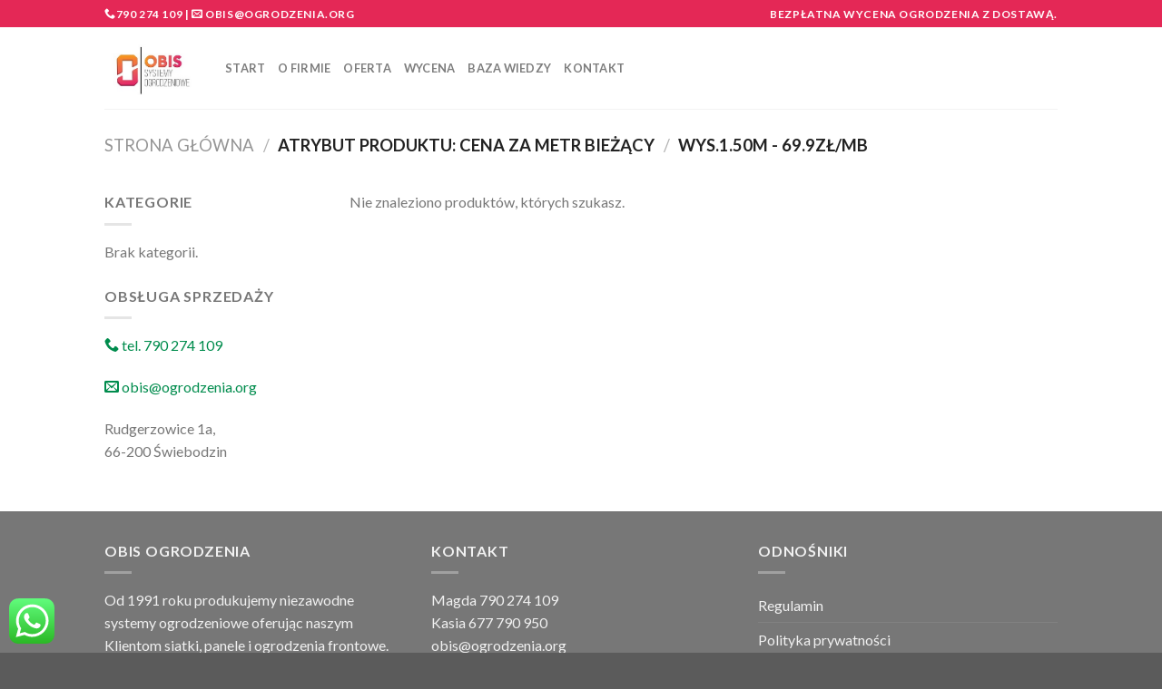

--- FILE ---
content_type: text/html; charset=utf-8
request_url: https://www.google.com/recaptcha/api2/anchor?ar=1&k=6LfJX4caAAAAAFX_urr31msJWiLSAR9B-Jo1jQ_c&co=aHR0cHM6Ly9vZ3JvZHplbmlhLm9yZzo0NDM.&hl=en&v=PoyoqOPhxBO7pBk68S4YbpHZ&size=invisible&anchor-ms=20000&execute-ms=30000&cb=gcsn7bqgtdha
body_size: 48606
content:
<!DOCTYPE HTML><html dir="ltr" lang="en"><head><meta http-equiv="Content-Type" content="text/html; charset=UTF-8">
<meta http-equiv="X-UA-Compatible" content="IE=edge">
<title>reCAPTCHA</title>
<style type="text/css">
/* cyrillic-ext */
@font-face {
  font-family: 'Roboto';
  font-style: normal;
  font-weight: 400;
  font-stretch: 100%;
  src: url(//fonts.gstatic.com/s/roboto/v48/KFO7CnqEu92Fr1ME7kSn66aGLdTylUAMa3GUBHMdazTgWw.woff2) format('woff2');
  unicode-range: U+0460-052F, U+1C80-1C8A, U+20B4, U+2DE0-2DFF, U+A640-A69F, U+FE2E-FE2F;
}
/* cyrillic */
@font-face {
  font-family: 'Roboto';
  font-style: normal;
  font-weight: 400;
  font-stretch: 100%;
  src: url(//fonts.gstatic.com/s/roboto/v48/KFO7CnqEu92Fr1ME7kSn66aGLdTylUAMa3iUBHMdazTgWw.woff2) format('woff2');
  unicode-range: U+0301, U+0400-045F, U+0490-0491, U+04B0-04B1, U+2116;
}
/* greek-ext */
@font-face {
  font-family: 'Roboto';
  font-style: normal;
  font-weight: 400;
  font-stretch: 100%;
  src: url(//fonts.gstatic.com/s/roboto/v48/KFO7CnqEu92Fr1ME7kSn66aGLdTylUAMa3CUBHMdazTgWw.woff2) format('woff2');
  unicode-range: U+1F00-1FFF;
}
/* greek */
@font-face {
  font-family: 'Roboto';
  font-style: normal;
  font-weight: 400;
  font-stretch: 100%;
  src: url(//fonts.gstatic.com/s/roboto/v48/KFO7CnqEu92Fr1ME7kSn66aGLdTylUAMa3-UBHMdazTgWw.woff2) format('woff2');
  unicode-range: U+0370-0377, U+037A-037F, U+0384-038A, U+038C, U+038E-03A1, U+03A3-03FF;
}
/* math */
@font-face {
  font-family: 'Roboto';
  font-style: normal;
  font-weight: 400;
  font-stretch: 100%;
  src: url(//fonts.gstatic.com/s/roboto/v48/KFO7CnqEu92Fr1ME7kSn66aGLdTylUAMawCUBHMdazTgWw.woff2) format('woff2');
  unicode-range: U+0302-0303, U+0305, U+0307-0308, U+0310, U+0312, U+0315, U+031A, U+0326-0327, U+032C, U+032F-0330, U+0332-0333, U+0338, U+033A, U+0346, U+034D, U+0391-03A1, U+03A3-03A9, U+03B1-03C9, U+03D1, U+03D5-03D6, U+03F0-03F1, U+03F4-03F5, U+2016-2017, U+2034-2038, U+203C, U+2040, U+2043, U+2047, U+2050, U+2057, U+205F, U+2070-2071, U+2074-208E, U+2090-209C, U+20D0-20DC, U+20E1, U+20E5-20EF, U+2100-2112, U+2114-2115, U+2117-2121, U+2123-214F, U+2190, U+2192, U+2194-21AE, U+21B0-21E5, U+21F1-21F2, U+21F4-2211, U+2213-2214, U+2216-22FF, U+2308-230B, U+2310, U+2319, U+231C-2321, U+2336-237A, U+237C, U+2395, U+239B-23B7, U+23D0, U+23DC-23E1, U+2474-2475, U+25AF, U+25B3, U+25B7, U+25BD, U+25C1, U+25CA, U+25CC, U+25FB, U+266D-266F, U+27C0-27FF, U+2900-2AFF, U+2B0E-2B11, U+2B30-2B4C, U+2BFE, U+3030, U+FF5B, U+FF5D, U+1D400-1D7FF, U+1EE00-1EEFF;
}
/* symbols */
@font-face {
  font-family: 'Roboto';
  font-style: normal;
  font-weight: 400;
  font-stretch: 100%;
  src: url(//fonts.gstatic.com/s/roboto/v48/KFO7CnqEu92Fr1ME7kSn66aGLdTylUAMaxKUBHMdazTgWw.woff2) format('woff2');
  unicode-range: U+0001-000C, U+000E-001F, U+007F-009F, U+20DD-20E0, U+20E2-20E4, U+2150-218F, U+2190, U+2192, U+2194-2199, U+21AF, U+21E6-21F0, U+21F3, U+2218-2219, U+2299, U+22C4-22C6, U+2300-243F, U+2440-244A, U+2460-24FF, U+25A0-27BF, U+2800-28FF, U+2921-2922, U+2981, U+29BF, U+29EB, U+2B00-2BFF, U+4DC0-4DFF, U+FFF9-FFFB, U+10140-1018E, U+10190-1019C, U+101A0, U+101D0-101FD, U+102E0-102FB, U+10E60-10E7E, U+1D2C0-1D2D3, U+1D2E0-1D37F, U+1F000-1F0FF, U+1F100-1F1AD, U+1F1E6-1F1FF, U+1F30D-1F30F, U+1F315, U+1F31C, U+1F31E, U+1F320-1F32C, U+1F336, U+1F378, U+1F37D, U+1F382, U+1F393-1F39F, U+1F3A7-1F3A8, U+1F3AC-1F3AF, U+1F3C2, U+1F3C4-1F3C6, U+1F3CA-1F3CE, U+1F3D4-1F3E0, U+1F3ED, U+1F3F1-1F3F3, U+1F3F5-1F3F7, U+1F408, U+1F415, U+1F41F, U+1F426, U+1F43F, U+1F441-1F442, U+1F444, U+1F446-1F449, U+1F44C-1F44E, U+1F453, U+1F46A, U+1F47D, U+1F4A3, U+1F4B0, U+1F4B3, U+1F4B9, U+1F4BB, U+1F4BF, U+1F4C8-1F4CB, U+1F4D6, U+1F4DA, U+1F4DF, U+1F4E3-1F4E6, U+1F4EA-1F4ED, U+1F4F7, U+1F4F9-1F4FB, U+1F4FD-1F4FE, U+1F503, U+1F507-1F50B, U+1F50D, U+1F512-1F513, U+1F53E-1F54A, U+1F54F-1F5FA, U+1F610, U+1F650-1F67F, U+1F687, U+1F68D, U+1F691, U+1F694, U+1F698, U+1F6AD, U+1F6B2, U+1F6B9-1F6BA, U+1F6BC, U+1F6C6-1F6CF, U+1F6D3-1F6D7, U+1F6E0-1F6EA, U+1F6F0-1F6F3, U+1F6F7-1F6FC, U+1F700-1F7FF, U+1F800-1F80B, U+1F810-1F847, U+1F850-1F859, U+1F860-1F887, U+1F890-1F8AD, U+1F8B0-1F8BB, U+1F8C0-1F8C1, U+1F900-1F90B, U+1F93B, U+1F946, U+1F984, U+1F996, U+1F9E9, U+1FA00-1FA6F, U+1FA70-1FA7C, U+1FA80-1FA89, U+1FA8F-1FAC6, U+1FACE-1FADC, U+1FADF-1FAE9, U+1FAF0-1FAF8, U+1FB00-1FBFF;
}
/* vietnamese */
@font-face {
  font-family: 'Roboto';
  font-style: normal;
  font-weight: 400;
  font-stretch: 100%;
  src: url(//fonts.gstatic.com/s/roboto/v48/KFO7CnqEu92Fr1ME7kSn66aGLdTylUAMa3OUBHMdazTgWw.woff2) format('woff2');
  unicode-range: U+0102-0103, U+0110-0111, U+0128-0129, U+0168-0169, U+01A0-01A1, U+01AF-01B0, U+0300-0301, U+0303-0304, U+0308-0309, U+0323, U+0329, U+1EA0-1EF9, U+20AB;
}
/* latin-ext */
@font-face {
  font-family: 'Roboto';
  font-style: normal;
  font-weight: 400;
  font-stretch: 100%;
  src: url(//fonts.gstatic.com/s/roboto/v48/KFO7CnqEu92Fr1ME7kSn66aGLdTylUAMa3KUBHMdazTgWw.woff2) format('woff2');
  unicode-range: U+0100-02BA, U+02BD-02C5, U+02C7-02CC, U+02CE-02D7, U+02DD-02FF, U+0304, U+0308, U+0329, U+1D00-1DBF, U+1E00-1E9F, U+1EF2-1EFF, U+2020, U+20A0-20AB, U+20AD-20C0, U+2113, U+2C60-2C7F, U+A720-A7FF;
}
/* latin */
@font-face {
  font-family: 'Roboto';
  font-style: normal;
  font-weight: 400;
  font-stretch: 100%;
  src: url(//fonts.gstatic.com/s/roboto/v48/KFO7CnqEu92Fr1ME7kSn66aGLdTylUAMa3yUBHMdazQ.woff2) format('woff2');
  unicode-range: U+0000-00FF, U+0131, U+0152-0153, U+02BB-02BC, U+02C6, U+02DA, U+02DC, U+0304, U+0308, U+0329, U+2000-206F, U+20AC, U+2122, U+2191, U+2193, U+2212, U+2215, U+FEFF, U+FFFD;
}
/* cyrillic-ext */
@font-face {
  font-family: 'Roboto';
  font-style: normal;
  font-weight: 500;
  font-stretch: 100%;
  src: url(//fonts.gstatic.com/s/roboto/v48/KFO7CnqEu92Fr1ME7kSn66aGLdTylUAMa3GUBHMdazTgWw.woff2) format('woff2');
  unicode-range: U+0460-052F, U+1C80-1C8A, U+20B4, U+2DE0-2DFF, U+A640-A69F, U+FE2E-FE2F;
}
/* cyrillic */
@font-face {
  font-family: 'Roboto';
  font-style: normal;
  font-weight: 500;
  font-stretch: 100%;
  src: url(//fonts.gstatic.com/s/roboto/v48/KFO7CnqEu92Fr1ME7kSn66aGLdTylUAMa3iUBHMdazTgWw.woff2) format('woff2');
  unicode-range: U+0301, U+0400-045F, U+0490-0491, U+04B0-04B1, U+2116;
}
/* greek-ext */
@font-face {
  font-family: 'Roboto';
  font-style: normal;
  font-weight: 500;
  font-stretch: 100%;
  src: url(//fonts.gstatic.com/s/roboto/v48/KFO7CnqEu92Fr1ME7kSn66aGLdTylUAMa3CUBHMdazTgWw.woff2) format('woff2');
  unicode-range: U+1F00-1FFF;
}
/* greek */
@font-face {
  font-family: 'Roboto';
  font-style: normal;
  font-weight: 500;
  font-stretch: 100%;
  src: url(//fonts.gstatic.com/s/roboto/v48/KFO7CnqEu92Fr1ME7kSn66aGLdTylUAMa3-UBHMdazTgWw.woff2) format('woff2');
  unicode-range: U+0370-0377, U+037A-037F, U+0384-038A, U+038C, U+038E-03A1, U+03A3-03FF;
}
/* math */
@font-face {
  font-family: 'Roboto';
  font-style: normal;
  font-weight: 500;
  font-stretch: 100%;
  src: url(//fonts.gstatic.com/s/roboto/v48/KFO7CnqEu92Fr1ME7kSn66aGLdTylUAMawCUBHMdazTgWw.woff2) format('woff2');
  unicode-range: U+0302-0303, U+0305, U+0307-0308, U+0310, U+0312, U+0315, U+031A, U+0326-0327, U+032C, U+032F-0330, U+0332-0333, U+0338, U+033A, U+0346, U+034D, U+0391-03A1, U+03A3-03A9, U+03B1-03C9, U+03D1, U+03D5-03D6, U+03F0-03F1, U+03F4-03F5, U+2016-2017, U+2034-2038, U+203C, U+2040, U+2043, U+2047, U+2050, U+2057, U+205F, U+2070-2071, U+2074-208E, U+2090-209C, U+20D0-20DC, U+20E1, U+20E5-20EF, U+2100-2112, U+2114-2115, U+2117-2121, U+2123-214F, U+2190, U+2192, U+2194-21AE, U+21B0-21E5, U+21F1-21F2, U+21F4-2211, U+2213-2214, U+2216-22FF, U+2308-230B, U+2310, U+2319, U+231C-2321, U+2336-237A, U+237C, U+2395, U+239B-23B7, U+23D0, U+23DC-23E1, U+2474-2475, U+25AF, U+25B3, U+25B7, U+25BD, U+25C1, U+25CA, U+25CC, U+25FB, U+266D-266F, U+27C0-27FF, U+2900-2AFF, U+2B0E-2B11, U+2B30-2B4C, U+2BFE, U+3030, U+FF5B, U+FF5D, U+1D400-1D7FF, U+1EE00-1EEFF;
}
/* symbols */
@font-face {
  font-family: 'Roboto';
  font-style: normal;
  font-weight: 500;
  font-stretch: 100%;
  src: url(//fonts.gstatic.com/s/roboto/v48/KFO7CnqEu92Fr1ME7kSn66aGLdTylUAMaxKUBHMdazTgWw.woff2) format('woff2');
  unicode-range: U+0001-000C, U+000E-001F, U+007F-009F, U+20DD-20E0, U+20E2-20E4, U+2150-218F, U+2190, U+2192, U+2194-2199, U+21AF, U+21E6-21F0, U+21F3, U+2218-2219, U+2299, U+22C4-22C6, U+2300-243F, U+2440-244A, U+2460-24FF, U+25A0-27BF, U+2800-28FF, U+2921-2922, U+2981, U+29BF, U+29EB, U+2B00-2BFF, U+4DC0-4DFF, U+FFF9-FFFB, U+10140-1018E, U+10190-1019C, U+101A0, U+101D0-101FD, U+102E0-102FB, U+10E60-10E7E, U+1D2C0-1D2D3, U+1D2E0-1D37F, U+1F000-1F0FF, U+1F100-1F1AD, U+1F1E6-1F1FF, U+1F30D-1F30F, U+1F315, U+1F31C, U+1F31E, U+1F320-1F32C, U+1F336, U+1F378, U+1F37D, U+1F382, U+1F393-1F39F, U+1F3A7-1F3A8, U+1F3AC-1F3AF, U+1F3C2, U+1F3C4-1F3C6, U+1F3CA-1F3CE, U+1F3D4-1F3E0, U+1F3ED, U+1F3F1-1F3F3, U+1F3F5-1F3F7, U+1F408, U+1F415, U+1F41F, U+1F426, U+1F43F, U+1F441-1F442, U+1F444, U+1F446-1F449, U+1F44C-1F44E, U+1F453, U+1F46A, U+1F47D, U+1F4A3, U+1F4B0, U+1F4B3, U+1F4B9, U+1F4BB, U+1F4BF, U+1F4C8-1F4CB, U+1F4D6, U+1F4DA, U+1F4DF, U+1F4E3-1F4E6, U+1F4EA-1F4ED, U+1F4F7, U+1F4F9-1F4FB, U+1F4FD-1F4FE, U+1F503, U+1F507-1F50B, U+1F50D, U+1F512-1F513, U+1F53E-1F54A, U+1F54F-1F5FA, U+1F610, U+1F650-1F67F, U+1F687, U+1F68D, U+1F691, U+1F694, U+1F698, U+1F6AD, U+1F6B2, U+1F6B9-1F6BA, U+1F6BC, U+1F6C6-1F6CF, U+1F6D3-1F6D7, U+1F6E0-1F6EA, U+1F6F0-1F6F3, U+1F6F7-1F6FC, U+1F700-1F7FF, U+1F800-1F80B, U+1F810-1F847, U+1F850-1F859, U+1F860-1F887, U+1F890-1F8AD, U+1F8B0-1F8BB, U+1F8C0-1F8C1, U+1F900-1F90B, U+1F93B, U+1F946, U+1F984, U+1F996, U+1F9E9, U+1FA00-1FA6F, U+1FA70-1FA7C, U+1FA80-1FA89, U+1FA8F-1FAC6, U+1FACE-1FADC, U+1FADF-1FAE9, U+1FAF0-1FAF8, U+1FB00-1FBFF;
}
/* vietnamese */
@font-face {
  font-family: 'Roboto';
  font-style: normal;
  font-weight: 500;
  font-stretch: 100%;
  src: url(//fonts.gstatic.com/s/roboto/v48/KFO7CnqEu92Fr1ME7kSn66aGLdTylUAMa3OUBHMdazTgWw.woff2) format('woff2');
  unicode-range: U+0102-0103, U+0110-0111, U+0128-0129, U+0168-0169, U+01A0-01A1, U+01AF-01B0, U+0300-0301, U+0303-0304, U+0308-0309, U+0323, U+0329, U+1EA0-1EF9, U+20AB;
}
/* latin-ext */
@font-face {
  font-family: 'Roboto';
  font-style: normal;
  font-weight: 500;
  font-stretch: 100%;
  src: url(//fonts.gstatic.com/s/roboto/v48/KFO7CnqEu92Fr1ME7kSn66aGLdTylUAMa3KUBHMdazTgWw.woff2) format('woff2');
  unicode-range: U+0100-02BA, U+02BD-02C5, U+02C7-02CC, U+02CE-02D7, U+02DD-02FF, U+0304, U+0308, U+0329, U+1D00-1DBF, U+1E00-1E9F, U+1EF2-1EFF, U+2020, U+20A0-20AB, U+20AD-20C0, U+2113, U+2C60-2C7F, U+A720-A7FF;
}
/* latin */
@font-face {
  font-family: 'Roboto';
  font-style: normal;
  font-weight: 500;
  font-stretch: 100%;
  src: url(//fonts.gstatic.com/s/roboto/v48/KFO7CnqEu92Fr1ME7kSn66aGLdTylUAMa3yUBHMdazQ.woff2) format('woff2');
  unicode-range: U+0000-00FF, U+0131, U+0152-0153, U+02BB-02BC, U+02C6, U+02DA, U+02DC, U+0304, U+0308, U+0329, U+2000-206F, U+20AC, U+2122, U+2191, U+2193, U+2212, U+2215, U+FEFF, U+FFFD;
}
/* cyrillic-ext */
@font-face {
  font-family: 'Roboto';
  font-style: normal;
  font-weight: 900;
  font-stretch: 100%;
  src: url(//fonts.gstatic.com/s/roboto/v48/KFO7CnqEu92Fr1ME7kSn66aGLdTylUAMa3GUBHMdazTgWw.woff2) format('woff2');
  unicode-range: U+0460-052F, U+1C80-1C8A, U+20B4, U+2DE0-2DFF, U+A640-A69F, U+FE2E-FE2F;
}
/* cyrillic */
@font-face {
  font-family: 'Roboto';
  font-style: normal;
  font-weight: 900;
  font-stretch: 100%;
  src: url(//fonts.gstatic.com/s/roboto/v48/KFO7CnqEu92Fr1ME7kSn66aGLdTylUAMa3iUBHMdazTgWw.woff2) format('woff2');
  unicode-range: U+0301, U+0400-045F, U+0490-0491, U+04B0-04B1, U+2116;
}
/* greek-ext */
@font-face {
  font-family: 'Roboto';
  font-style: normal;
  font-weight: 900;
  font-stretch: 100%;
  src: url(//fonts.gstatic.com/s/roboto/v48/KFO7CnqEu92Fr1ME7kSn66aGLdTylUAMa3CUBHMdazTgWw.woff2) format('woff2');
  unicode-range: U+1F00-1FFF;
}
/* greek */
@font-face {
  font-family: 'Roboto';
  font-style: normal;
  font-weight: 900;
  font-stretch: 100%;
  src: url(//fonts.gstatic.com/s/roboto/v48/KFO7CnqEu92Fr1ME7kSn66aGLdTylUAMa3-UBHMdazTgWw.woff2) format('woff2');
  unicode-range: U+0370-0377, U+037A-037F, U+0384-038A, U+038C, U+038E-03A1, U+03A3-03FF;
}
/* math */
@font-face {
  font-family: 'Roboto';
  font-style: normal;
  font-weight: 900;
  font-stretch: 100%;
  src: url(//fonts.gstatic.com/s/roboto/v48/KFO7CnqEu92Fr1ME7kSn66aGLdTylUAMawCUBHMdazTgWw.woff2) format('woff2');
  unicode-range: U+0302-0303, U+0305, U+0307-0308, U+0310, U+0312, U+0315, U+031A, U+0326-0327, U+032C, U+032F-0330, U+0332-0333, U+0338, U+033A, U+0346, U+034D, U+0391-03A1, U+03A3-03A9, U+03B1-03C9, U+03D1, U+03D5-03D6, U+03F0-03F1, U+03F4-03F5, U+2016-2017, U+2034-2038, U+203C, U+2040, U+2043, U+2047, U+2050, U+2057, U+205F, U+2070-2071, U+2074-208E, U+2090-209C, U+20D0-20DC, U+20E1, U+20E5-20EF, U+2100-2112, U+2114-2115, U+2117-2121, U+2123-214F, U+2190, U+2192, U+2194-21AE, U+21B0-21E5, U+21F1-21F2, U+21F4-2211, U+2213-2214, U+2216-22FF, U+2308-230B, U+2310, U+2319, U+231C-2321, U+2336-237A, U+237C, U+2395, U+239B-23B7, U+23D0, U+23DC-23E1, U+2474-2475, U+25AF, U+25B3, U+25B7, U+25BD, U+25C1, U+25CA, U+25CC, U+25FB, U+266D-266F, U+27C0-27FF, U+2900-2AFF, U+2B0E-2B11, U+2B30-2B4C, U+2BFE, U+3030, U+FF5B, U+FF5D, U+1D400-1D7FF, U+1EE00-1EEFF;
}
/* symbols */
@font-face {
  font-family: 'Roboto';
  font-style: normal;
  font-weight: 900;
  font-stretch: 100%;
  src: url(//fonts.gstatic.com/s/roboto/v48/KFO7CnqEu92Fr1ME7kSn66aGLdTylUAMaxKUBHMdazTgWw.woff2) format('woff2');
  unicode-range: U+0001-000C, U+000E-001F, U+007F-009F, U+20DD-20E0, U+20E2-20E4, U+2150-218F, U+2190, U+2192, U+2194-2199, U+21AF, U+21E6-21F0, U+21F3, U+2218-2219, U+2299, U+22C4-22C6, U+2300-243F, U+2440-244A, U+2460-24FF, U+25A0-27BF, U+2800-28FF, U+2921-2922, U+2981, U+29BF, U+29EB, U+2B00-2BFF, U+4DC0-4DFF, U+FFF9-FFFB, U+10140-1018E, U+10190-1019C, U+101A0, U+101D0-101FD, U+102E0-102FB, U+10E60-10E7E, U+1D2C0-1D2D3, U+1D2E0-1D37F, U+1F000-1F0FF, U+1F100-1F1AD, U+1F1E6-1F1FF, U+1F30D-1F30F, U+1F315, U+1F31C, U+1F31E, U+1F320-1F32C, U+1F336, U+1F378, U+1F37D, U+1F382, U+1F393-1F39F, U+1F3A7-1F3A8, U+1F3AC-1F3AF, U+1F3C2, U+1F3C4-1F3C6, U+1F3CA-1F3CE, U+1F3D4-1F3E0, U+1F3ED, U+1F3F1-1F3F3, U+1F3F5-1F3F7, U+1F408, U+1F415, U+1F41F, U+1F426, U+1F43F, U+1F441-1F442, U+1F444, U+1F446-1F449, U+1F44C-1F44E, U+1F453, U+1F46A, U+1F47D, U+1F4A3, U+1F4B0, U+1F4B3, U+1F4B9, U+1F4BB, U+1F4BF, U+1F4C8-1F4CB, U+1F4D6, U+1F4DA, U+1F4DF, U+1F4E3-1F4E6, U+1F4EA-1F4ED, U+1F4F7, U+1F4F9-1F4FB, U+1F4FD-1F4FE, U+1F503, U+1F507-1F50B, U+1F50D, U+1F512-1F513, U+1F53E-1F54A, U+1F54F-1F5FA, U+1F610, U+1F650-1F67F, U+1F687, U+1F68D, U+1F691, U+1F694, U+1F698, U+1F6AD, U+1F6B2, U+1F6B9-1F6BA, U+1F6BC, U+1F6C6-1F6CF, U+1F6D3-1F6D7, U+1F6E0-1F6EA, U+1F6F0-1F6F3, U+1F6F7-1F6FC, U+1F700-1F7FF, U+1F800-1F80B, U+1F810-1F847, U+1F850-1F859, U+1F860-1F887, U+1F890-1F8AD, U+1F8B0-1F8BB, U+1F8C0-1F8C1, U+1F900-1F90B, U+1F93B, U+1F946, U+1F984, U+1F996, U+1F9E9, U+1FA00-1FA6F, U+1FA70-1FA7C, U+1FA80-1FA89, U+1FA8F-1FAC6, U+1FACE-1FADC, U+1FADF-1FAE9, U+1FAF0-1FAF8, U+1FB00-1FBFF;
}
/* vietnamese */
@font-face {
  font-family: 'Roboto';
  font-style: normal;
  font-weight: 900;
  font-stretch: 100%;
  src: url(//fonts.gstatic.com/s/roboto/v48/KFO7CnqEu92Fr1ME7kSn66aGLdTylUAMa3OUBHMdazTgWw.woff2) format('woff2');
  unicode-range: U+0102-0103, U+0110-0111, U+0128-0129, U+0168-0169, U+01A0-01A1, U+01AF-01B0, U+0300-0301, U+0303-0304, U+0308-0309, U+0323, U+0329, U+1EA0-1EF9, U+20AB;
}
/* latin-ext */
@font-face {
  font-family: 'Roboto';
  font-style: normal;
  font-weight: 900;
  font-stretch: 100%;
  src: url(//fonts.gstatic.com/s/roboto/v48/KFO7CnqEu92Fr1ME7kSn66aGLdTylUAMa3KUBHMdazTgWw.woff2) format('woff2');
  unicode-range: U+0100-02BA, U+02BD-02C5, U+02C7-02CC, U+02CE-02D7, U+02DD-02FF, U+0304, U+0308, U+0329, U+1D00-1DBF, U+1E00-1E9F, U+1EF2-1EFF, U+2020, U+20A0-20AB, U+20AD-20C0, U+2113, U+2C60-2C7F, U+A720-A7FF;
}
/* latin */
@font-face {
  font-family: 'Roboto';
  font-style: normal;
  font-weight: 900;
  font-stretch: 100%;
  src: url(//fonts.gstatic.com/s/roboto/v48/KFO7CnqEu92Fr1ME7kSn66aGLdTylUAMa3yUBHMdazQ.woff2) format('woff2');
  unicode-range: U+0000-00FF, U+0131, U+0152-0153, U+02BB-02BC, U+02C6, U+02DA, U+02DC, U+0304, U+0308, U+0329, U+2000-206F, U+20AC, U+2122, U+2191, U+2193, U+2212, U+2215, U+FEFF, U+FFFD;
}

</style>
<link rel="stylesheet" type="text/css" href="https://www.gstatic.com/recaptcha/releases/PoyoqOPhxBO7pBk68S4YbpHZ/styles__ltr.css">
<script nonce="ztKzq-bu-uvdk6t2YHweRw" type="text/javascript">window['__recaptcha_api'] = 'https://www.google.com/recaptcha/api2/';</script>
<script type="text/javascript" src="https://www.gstatic.com/recaptcha/releases/PoyoqOPhxBO7pBk68S4YbpHZ/recaptcha__en.js" nonce="ztKzq-bu-uvdk6t2YHweRw">
      
    </script></head>
<body><div id="rc-anchor-alert" class="rc-anchor-alert"></div>
<input type="hidden" id="recaptcha-token" value="[base64]">
<script type="text/javascript" nonce="ztKzq-bu-uvdk6t2YHweRw">
      recaptcha.anchor.Main.init("[\x22ainput\x22,[\x22bgdata\x22,\x22\x22,\[base64]/[base64]/[base64]/[base64]/[base64]/[base64]/KGcoTywyNTMsTy5PKSxVRyhPLEMpKTpnKE8sMjUzLEMpLE8pKSxsKSksTykpfSxieT1mdW5jdGlvbihDLE8sdSxsKXtmb3IobD0odT1SKEMpLDApO08+MDtPLS0pbD1sPDw4fFooQyk7ZyhDLHUsbCl9LFVHPWZ1bmN0aW9uKEMsTyl7Qy5pLmxlbmd0aD4xMDQ/[base64]/[base64]/[base64]/[base64]/[base64]/[base64]/[base64]\\u003d\x22,\[base64]\x22,\[base64]/DsmbCksKowo7DkgVUBmXDvMOoTnMdCsKOdRoewqHDjyHCn8KjLmvCr8OuO8OJw5zCq8Obw5fDncK1wqXClERlwp8/L8KKw7YFwrl2wqjCognDg8Okbi7Ci8OPa37DosOwbXJBDsOIR8KQwo/CvMOlw5fDi14cD2rDscKswoNewovDlkzCg8Kuw6PDicOJwrM4w7XDsMKKSQHDlxhQKD/DuiJgw4RBNmrDvSvCrcKJdSHDtMK2wooHIRpJG8OYFsKHw43DmcKxwofCpkUnSFLCgMOEH8KfwoZjX2LCjcK9wqXDoxE7YAjDrMO0WMKdwp7CohVewrtJwoDCoMOhTMOIw5/CiXnClyEPw5DDrAxDwqbDi8KvwrXCt8K0WsOVwpDCvlTCo2/Cu3F0w4zDumrCvcKeHGYMZsO+w4DDlhFJJRHDqsOgDMKUwp7DiTTDsMOJH8OED0ZhVcOXcMOUfCc5UMOMIsKbwqXCmMKMwrXDiRRIw6hZw7/DgsOsNsKPW8KMKcOeF8OpacKrw73Dg3PCkmPDimB+KcK9w5LCg8O2wq/Dn8KgcsO7wqfDp0MfEirCli/DlQNHIMKMw4bDuQzDuWY8GcOBwrtvwoNCQinCl38pQ8KVwqnCm8Ouw45+a8KRPcKmw6x0wrcbwrHDgsK8wrkdTEDCv8K4wpsswp0CO8OqasKhw5/Dgh87Y8O4F8Kyw7zDu8OPVC9Nw6fDnQzDgxHCjQNGClMsHxjDn8O6IhoTwoXCpWnCm2jCjcK4wprDmcKgWS/CnDXCoCNhc1/[base64]/ChsOVwpbDu8Kfw7McQMKpKsOzAMOIfFQ0w6UBDi/[base64]/OcKpCsKRCw/ChVo3KcKrw4nCq8Oqw4gWwqzCncOpYMOZCkVVMsOxPgJTaEbChMKRw4AiwpHDjQHCs8KRYcKCw4I0fMKZw7DCk8KSGyHDvXjCrcKBc8OVw5XCgi/CmgAwH8O2K8KdwrHDuj3Dh8Kqwr/CjMKgwqkrPh/CtsOIBl97b8O+wqoKw4EjwpnCj2BwwowMwqvCjSEbdVc/[base64]/DvyVlwqIxwpHCux7Cv8Ouw7Z8w60Ow54HWT/DsMOMwqZ+WkJ4wo3ClS/[base64]/w7RywqUgNDcmYH/[base64]/[base64]/[base64]/ClMK3E8Kkw4nCqGvDhMOaTcO1Mw7DtmUQwrwvwpB/[base64]/[base64]/CjcKsw508KwNRw7XCt8O+VTgMwq3DjMKLdsOaw47DrHdfa2XCoMKOU8KMw5bCpxXCpMOow6HCj8OoHwFddMKMw4wzwq7Ck8O1wqfCmDfDlcKywq8xa8KCwrZ4GMK6wq58NcKzLcKlw51jGMKuJsOkwobDqyZjw5dow54kwqgaR8Oewo9Ww4giw4d/[base64]/CoW8jw73CqTZsFgQTdgpUUwRLw6MRdcKuTcKBOw/DhHHCmsKOw704FDLDhGhOwp3CicKHwpDDm8Kcw7/DhMKOw5cYw7fDumvCkcO1F8Oewol2wotHw5txEMKHVEzDu09Jw4HCrcOEfVzCuRNBwoYWMMOVw4DDrGjCpcKuQAXDlMK6cljDosOuP0/[base64]/F3UkHSInw6RpwoVFX8Oow4caSRtuMcONWsOrw7DDoHTCk8OTwr3Cvl/DuyzDgcKXKcOYwrlge8KrdMKySjDDhcOBwp3DpT5VwojCk8KlYRHDkcKAwqTCpzPDpsKsZ0syw6h/IcKTwqV+w5DCuBbDuSwEQ8OJw5kQYsOxPBTCshUQw7HCjcOBfsKvwqnCsAnDpMObJWnClDfDjcKkGcOYA8K6wrTDocO4CcOSwoXCv8KVw4LChifDj8OrKEFKaWnCplRgwq9jwropwpPCv3gNJMKlYcOGCsOzwoV1X8OAwpLCncKEBDXDiMK3w484JcKde0xYwrhmHsO/FhccC1sAw4kabh9qRcKYScOGRcOdwqzDoMOtw7Bbwp1qV8OXwrxvR1cZwoDCi1wwIMOaXGknwqfDv8Kgw5hAw5PCqMKgXsOhw7bDqjDCjsOiN8OJw7rCkErCsgLCmcKBwpUtwo/DrF/CisOVdsOIIXzDhsO/[base64]/DtRkCwqgcJsKvwpFFw405NcOZfhUqQnBnW8OiED0UcsOYwp5RFjPChVjDpgBZWQQdw7LClsKfTMKdw7ddHsKgwrMJexDCjXXCv2hJwpdsw6XChyLChcK2wr/DgwLCpVHCkDQGfcOcc8K9w5YnT2vDnMKLPMKew4LCiRAyw63ClMK2cQskwpsldcKew5xUwozCpCTDoFfDknPDmR0sw55EJy7CqHHDs8Oqw4JPbmjDg8KjTRcMwqDChMKpw7LDrDBhcMKHwox/w7YZMcOibsOSW8KVwpYIEsOiNsKwa8OUwpDChMKdbTYIMBxCNx92wqU/wpXDvsKFTcOhYDPDqMKXZ0YcfsOxXcORw7nChsOCaVpaw5LCsRPDq13CusOGwqTDjx5Jw4UBL37CtWPDm8KAwoZZNwgce0DDg1nDsljCtsKnQsOwwonCixR6w4LCgsKFTsKLSMOfwqJ7O8OLNU4DF8O8wpJEJz1FX8O+w4QLLmVPw7bCoWIww7/DmcK/PMO+TUDDm30AR2TDgCBaeMKwa8K7MMO7w4jDgMKGIRUaR8KzUCTDjMKDwrZlYEo2ZcOGOg98w6nCmsKpRMO2H8Kuw73CqMOaIsKVQcK/[base64]/Cq2J8d3PDtMODMcKlMnLDpsORGsOuNEbDk8OiAsKJahLDhcK+EsKDw7Iuw5BbwrnCp8OfKMK5w5Egw5taaUfDqsO/c8OcwrHCnsOYwp57w5DDksODa1hOw4LCncO7wpgOw67DusK1w6cUwo7CsSTDgXd1Pkddw5AewqLCmm7DnzHCnWcQNU4mecOHHsO7wo7CujnCtFDCjMOtIkcqTsOWfhEjwpURUU4Hwq5/wqHCtsKrw6jDmsOAaDFIw4zCrcKyw4ZPMsKKMCHCq8O/w605woYXTzvDhcOZLyYGDzfDsQjCpR9pw5NXwoUZGsOuwqlWRcOgw5ouccORw4o7KH8CKypWwrrCgEgzSmzChlQXG8OPeHctY2B+eR1dGcOvw7DCi8Kvw4dcw58MSsKCG8OFw7hEwoHDiMK5OwYNTxfCmMOBwp92a8Onw6jCnXJiwpnCpR/CkMO0DsOUw705C0UmO3gZwpRDYxfDk8KSPsOJdcKANcK5wrLDncKaQFVUSADCo8OJEHrCrnHCkCwWwqV1BsOtwrNhw6jCjQhHw7HDr8KgwoJ6M8OJwozCs0vCocO+w7BGW3ctwp/DlsOiwofCmGUMEz9JFUPClcOrw7PCvsOSw4BMw4I0wpnCg8Olw7wLWmfCj03DgEJpDX3DpcKuHcKmNUcqw7fDjFlhdjbCmsOjwr0EZsKqchJ/YE5Kw6M/wobCvcKZwrTCtxoawpHCrMKXw6zDqQFybAd/wpnDszNhwpQNPcKDfcOVAjVrw5rCncOIDxQwV0LChcKDXgLCiMKZcR0wUzsAw6NqO13DhMKLb8K1wqF3wqDCgMK0T3fCi2ZVXCtrAsKrw5TDkV/Cg8KVw4MhCnJvwoRLMcKQbMKtwoBhXVs2RsKpwpEOBVtyIQ/DlxHDl8OcPMOCw74qw7pAacOyw5odBcOgwqonGB/[base64]/[base64]/DhjvCqsK4wo/[base64]/Dl8OywqjDmX3DkxtHwqTCjcOwwqAjJ2A4w7RMw4Vgw47CuCcGK2HCv2HDtSZseycfBMKpXTwyw5hyeVYgSCnDlgA8w4jDi8OCw4s6JVPDlRYCw744w4LDqH40W8KwQw9Two17PcOZw5o3w7fCrlB4wrHDm8O6YRjCriPCpWRRwrc8SsKuw5UDwq/CncOWw4rDohR3fsK4ccKoNCHDgxHCocKTwrp0a8OFw4UJSMOmw7VMwoVZA8KSWjjDu2DDrcKRehFKw50oRB/CgSVqw5/[base64]/AQonUG/DlMO8Z8OFGcO1fsKFw73CpcOgw6QBw7Z5w7/CiDVwcURfwpfDnMK8w6tRw7U3Tlgmw4zDqWXDhMOofmLCisOqw6LCmAPCrWLDv8KTLsOeaMOkR8KLwpESwotyPk3Cl8ORVsO5CG5yTcKCLsKJw6PCosKpw7NKeybCrMKcwq9Jb8Kaw7jDkXvCjFE/[base64]/Cl8OuXsO6wp4ewoHDgVJjwrg6w5Jbw4fChMOyWUPCtcKGw5/Dmw3DnsO7w4jDqMK6A8OSw4fDrmEHJ8OLw4tNF2YVwp3DoDvDu3UiO07ChDvCl2R8PsOiIwIUwrk1w68Kwq3DmQDDpQ/ClMKcZXVLNsO6WBDDjGwNInEvwoDDqsOfIh9icMKFH8Ojw4QbwrHCo8Oow5RzYwlTHwlBUcKXNsKrH8OWWi/DnUPClUHCuWxAWighwq5lK3TDt1gdI8KFwqUtZcKqw6xuwoRxw7/CuMOjwrzDlxDDlFbDtR5Dw7Y2wpXCv8O0w5nCliMcwr/DkETCvMKgw4A+w6/CtkjCj00XY2lZZg3DmMOzw6oJwqbDgyzDn8ODwoU5w7TDmsKLGMKgKcO3SCHCgi5yw4PCosOtwqrDuMO2HsOXECATw7RuGljClsObwrJgw6LCmHTDuDTCucOXYMODw5wPw4lebk7CrUrCmwlRLT3CsmPDoMKtPCjCl3pmw4/CgcOnw6XClXdJw5tLKGnCpTJVw77DkMONJMOYczwvJVfCuDnCm8OAwqDDk8ODwo7DocKVwqdnw7bCsMOcDQF4wrAVwr/DqCnDmcK/[base64]/DujXCq8Oaw6fDvVTDlWguKXAawqs0fsOiAsKkw4xJwqIXwpDDlMO8w4wAw6jDjmAYw7ZRYMKVOinDrhdawrcHwqUoUEbDglc+wqI2M8OswrUxT8KAwo1LwqJmbMKKAnYkCMOCHMK+chs2w4AvOnPDv8OdVsK5w73DsSrDhE/Ct8Ofw5rDulROQsOGw4HDscOVM8OywrRbwq/DgMORYsK8YcOfw7HDt8O3KVUmwosiA8KJRsOxw6vDsMKgD3xZYcKPYsOuw6ZVwqzDnMOdDMKaWMKgHFPDvMK9wp1UTMK5YGcnSMKbw7xOwq5VbMO/DsKOw5hewq0cw5zDmcOzVSPDusOmwq4KeBHDtsOHJsOpQGrCr0nCjMO5QkEiDsKAEcKbDho2f8OzLcORV8OyB8OFDEw7KUUzZsOkBkI/TjbDoWpDw4F8dUNHT8ORRn/ChXl2w5JQw5pwWHVFw4DCs8OqTl51wpt4w4ZowojDiRnDp1nDmMKGdhjCu0LCkMOEDcKJw6AtQsKALRPCh8Kew7LDum/CsGbDj0YTwrvDkWPDi8OKbcO3eSVvM1zCmMKowq5Bw5pjw61Iw77CvMKHX8KrbMKiw7B4eSh6UsOeaUg1w6kvAE1WwqEnw7dabyw2MC4MwpDDgyDDhFbDpcO6wrIiw5/CqB7Dn8K9anXDoEhnwrzCvSN6bynDnSFJw7rDswM/wonCs8OUw4rDs17DvzPCh3FmaxoQw7HClCQRwq7ChcOlworDmnQMwoQFOiXCjAVCwpXDq8OOLirCjcOAXg/DhTrDo8Opwr7CmMKjwrHCu8OoTnLCmsKABjYSDMKxwobDvGc1bXVQacKqJ8KYf2PDjFzCi8OXWSfChcOwAMOgJcOTwrppB8O4VsO1FjxyJMKiwrJvaUvDpsO6ccOEG8OIa0LDscOtw7DCmcO2CX/Djw1Dw5Mpw7XDl8OYw6hIwoQTw4jCjcOJwox2w4wZw6Y9w7LCrcKEwp3DrTbCrcOIfCTDnn7Do0bDjhnDjcOLKMOFQsO8w47CmcODQwXDs8O3wqAeYH7Cg8KjasKPMcO9TsOaVWPCoCDDjgHDiA8cEkgGWDwHwq0cw6fDnhvDi8O3XHANMC/DhMKWw7Afw7FjYifCjsOIwpvDucO4w73CnirDo8OLwrcmwrjDhcOww6w1FxrDtMKiVMK0BcKzUcKXG8KMdcKgWhYBeCPCjUvCssOfU0LCjcK6w63DnsOFwqLCuhHCnnwcw6rClHx0AgXDtyYfw5zCpmbDjA0FYSrDrQx9B8Kcw4o7YnLCqMOmCsOew4PCisK6wp/DqcOdw7BEwqwGwo7CmTkZBWdqIcKNwrkKw5tdwocBwrHDtcO6PMKBA8OsY1xyfFkywpIHAMKDDcO2UsO2w70Fw6Yyw7/ClCFVXMOYw4XDnsODwpgaw6jCoEzDmcKAdcOiAAE9WH/CnsOUw7fDi8KXwpvCrjDDun4zwpJFUcKYwpXCuWjCsMK/NcKMSBTCkMO5dF0gwp3DvcKuQRDChhA4wp3DmlYmNGZ5HWV1wrR7IitFw7TCvA1OaEDDkm3CrMOgwohHw5jDqcOZMsO2wpo2wqPCgxgqwq/[base64]/Dm8KwMxp6C8OMQFsIw6DDjcK5aw8hw4YtwpLCvMOcfXIFWMO7wp1FecKjJiNyw4nDh8Ovw4N2X8OvPsKZwogVwq5feMOSwpgTw73CgcKhKW7CjcK9w51Jwo98w5LCs8K9L0p8HMOMXMKEHW3DrhjDlsK+wrMXwo54wqzCi2EMVVjCoMKCwp/[base64]/w4HDkTRgw6jDnMKLwqzDqRdXC1bCvcOjI8K4w6VlU0Rab8OhbMKQCAVqek7DkcOBOnZSwoRowrEEK8OQw4nDvMOQSsOTw4wUFcOCwqrCvjnCrS5lZkl0eMKvw4YFwoUqO3U/[base64]/DqGrCt0TClcO6BAPCgcKRdQDDtcOWGMKvdsKAPsOcwqzCnz3CvcOBw5QxKMKmZcOvIW8kQ8OLwo7Cm8KFw7g/wqPDuSrCmMOJDRTDn8K7JAdhwo/Dp8KJwqQewrjChhvCqsOrw4wWwrbCiMK7EcK5w5M0eURWOnLDhsO1HMKMwrTCnGnDjcKWw77CpsKewrDDrQkoJzLCtC/Cp38oGxdNwo4qUsKRNV1Lw5HCjCHDt1nCp8KWB8K8wp5mRcODwqfDrmPCoQQvw7DCu8KVeHURwpLDtRh0U8KQVW/Du8KiYMOVwr80w5QTwroHwp3DsyzCtcOmwrI+w4vDksOvw41xUw/CtB7ClcOJw6NDw5bCn0fCkMKGwobCtw8GRsKWwogkw6kQwrQ3eALDnShXbxXDqcKEwp/DvjpfwqYZwokywoHCgsKkRMKPN1XDpMOYw4rDp8O/fMKIRRPDqxMbO8KXNC1ew7rDl1XCucOKwpB9AzkHw44uw7/ClcOEw6DCmMKEw54SDcOow6d/wo/Dq8OQE8KQwosbbHrCjgvCrsOJwo3Dpmsjwpx0S8OkwoHDi8OtfcO6w49rw6XCs0cOPQJSG3o3YWrCgsOrw68Dfk7Dl8OzHDjCrHB0wqfDvsKAwqPDo8KiYx9EPSlaaEhSRF3DocOABiwbwq3DsQ/DssKgOXFOw4grw49AwpfCicKyw55FQ3RLC8OzUTY6w71eZcKhCknCqsOPw7lFwqDDm8ONOsKlw7PCg0zCqn1hwrrDuMOPw6PDl0/DjMOfwoDCp8KZI8OkJ8K5TcK/wo3DsMOxPcKOw5/CqcO7wrgEfDrDhHbCp0FFwppDD8ONw7BAN8K1w5oTbcOEPcO+woEuw5xKYgjCmsKETBvDtiDCg0PCuMKYcMKCw60pwqLDhzAQPBcJw65EwrYQZcKrfGnDvhp6YEHDmcKfwr9KcMKKacK/wpAhT8Kkw71zDncTwprCi8KZOljChcO5wobDhMKuTitXw7FuEBhRWQfDo3N2WFlSwq/DgU4YfWFSasOrwojDmcK8wozDhVJ8ECrCrsKTP8KYHsKYwovCriYKw5kEcxnDoQU9wqvCpBMBw4bDsSrCrMOvfMKUw4cPw7JSwphYwqInwpxZw5DCmRw/[base64]/CtGzCkcOawrcCVsKLbsK5YhUOwqDDnAfCksKZUjh0RDAQZyfCoFwoRUoEw5IhcToafsKPw60uwo7ClcOVw5zDksOLLwkdwrPCtsOuPkUlw5fDtUw1esKmQlxGQBLDlcOgw7HCg8KAeMOOMHkUw4VWeF7Dn8O0RlvDscOiWsK/YjPCj8KkLlcvZMOhJErCnsOLIMK/wpvCnAR2wrDCl0gLOMOmMMOFfFxpwpzDvip6w5UqSxAybyUUUsKQMVwcw61Ow67CgRF1clXDqGXChMKKeUVUw5VxwrNZDMOtIRBRw57Dk8K4w5kyw5XDpHzDocO3Owc1TRcuw5Q+f8KUw6fDkDUyw73CoG0veDPDlcOOw6rCpsKtwrcRwrbDsy5Qwp/CqcOdFsK8w50Mwp/DhAjDvMOsIwNBJ8KWwr04Q3cDw6giIEA8T8OhIcOJw77DnsOnIAE/NwltecKbw6EEw7NvFnHDjAU2wpjCqjMKw7lEw7XCsmBHYWvDmcKDw5pUF8Krw4TDnyzCl8O/wqnDk8KgXcO8w4XDsXF2wqZUf8Ksw5jDhcOBMmYMw6/DvEjCmcOVNVfDkcKhwovDjMOfwrXDqR7DgMK3wp7Cgm1eGkoTeCFIC8KJBRNDcDpvdxfClBPCnXdow5nCnBRlFsKhw7wbw6DDtCvCnBfCusK7wqt2Om1wRMOKFznCjsOMXiDDkcKGw6FkwrB3HMOQw6c7bMOpVXVPbMO3w4bDrw9bwqjCoC3CvzDCqG/DvMK+w5Niw7rDoDXDgi8Zw7AAwrjCucOTw7IPNVLCksOaKGZaHSJvw7RXYm3Cs8KzBcKvQU4Twq5Awr8xIMK9RsKIw7zDq8KdwrzDk38IAMKfRkHDh31aKRonwqVlXWgTU8KQOzlETHpvcWNEaik1G8ObPA5Gw7bDownDiMKHw79Tw4/CoRzCu3dxcsONw5TCuwZGBMKAMTTCvsOzwqFQwovCpCxXwrnCn8OxwrHDtcOHYcOHwp7DuHQzTcKdwow3wpwvwqk+EEUdQBA5OMO5wqzDq8O3TcOhwr3CnzBSwqfCnxsmwptDwps4wrk/D8OGOMOww68cT8KZw7BDbmYJwoB3FBhAw649fMOCwonDv03DlcOXwpPDpgHDqT3DksOUJMOXO8KjwoQ7w7UNLMKGwo0BH8K2wrUKwp/DpGLDtUoqMyjCvwURPsKtwoTDkMObbU/Cg0hMwq1gw4hzwrPDjAwMdy7DjsKWw5dewo7Dp8KkwoRqd0w8w5PDn8OXw4jDqsOewqU5fsKlw6/DtsKFS8OzBMO6Kz4MO8OEw7DDkwwYw6bCoX0Zw5NVw7/DiRJmVsKtDsK8QMOPWsO1w5o4CMOEAnHDjcO1KMKXw5IYNGXDrsKnwqHDjCfDs1Aoc3RUO1AtwqnDjWvDmzXCrcOXAWjDqAfDj0HCpAnCksKswpUdw55fWEUIwqXCvn81w5nDs8O2w5/DgnoMwp3Cq24LBXpsw6FoYsKNwrDCrnPDrFrDmsK/wrMDwoAwdsOnw7/Dqi00w6MEflEFwp9qNxcaZxB4wr9OccKeVMKhI2wHcMKXbizCnEjCjmnDvsKgwrHCo8KPw79gw54eYcOqTcOQGDE5wrZ5wolvAzbDgsOrKlhXwrTDtW/CtnjCrUfDrTTDl8Oiw6lWwoNrw7pxXBHCgHbDpxTCp8OTXiREbcOoZDphQBzDl1wcKzfCoHhJIsOwwqMZWSIHZG3DtMKDQxBZwoXDqgzChcK5w7wOLXrDhMOQNVHDtToUdsKpUWYWw4/DhUzDu8KOw4xsw4w4D8OFT1TCmcKyw5RtelHDocKYc03DoMKPQ8Ktwr7CvBFjwqHDsUhnw4oDDsOxGVHCmArDmSPCq8KQFsOiwqk6e8O+MMOhLsOAJ8KkakDCvDd9dcKiJsKAehQOwqLDisOzw4UjM8O7YlLDkcO7w4XCo3Ydc8KnwqplwoIMw7/[base64]/CicKEwqLDhMK+OV3DosKfw7ktwrzDrcKKw5fDiB4XLg0cwogQw6UHUAvDjjNQwrbCp8OZOQwrO8KDwrjCjnMbwrpcYcK2w4kWHSnCukvCmMKTUsKQRhNUGMKTw70bwoDCo19IN34YXQxKwoLDnH9hw7EywoEUHEfDq8O/[base64]/[base64]/[base64]/CnWrDscKtTMOqP1XDgsOePTUDQncccW9Xwp7Crg/[base64]/bztIw716wrR7wo0lw5TDr8Oww4nDj8K/wqdmw70jw5bCicKLXDnCqsO7BsOwwqljcsKFSC9mw7h8w6TCh8KiDS45wqs3w7nDi1VQwrpzQ3ACDcKhPiXCoMOzwr7DimrCqjUaZDwfO8KjE8OawoXDgQVUSFfCqsKhNcOkXgRFEgN/w5PCnU8rN1kAw7jDhcOpw7VxwrjDlVQDTywvw67DgwBFw6LCssOvwo8jw6cOc2bCjsKRKMOOw714e8KJw7lVMiTDgsOZIsOBW8OhUwvCu0HCm1XDp2HDocK/OcK9KsOvP3nDvCLDhAHDj8Orwo7Cr8KEw7UzVMOjw7tcNwfDtwnCm2vChHvDhA1kVUbCksOKw5PDvsOOwr3Cu2MpeH7DngB2d8KiwqXCt8KHwrjDvxzDnU5cTxEsdGtbdArDpRXCisOawr7Dk8K5VcKJwojDp8KGS2PDjjHDkS/CjcKLeMOFwqTCucKMw6bCs8OiXzNlwrVdwpTDnFAmw6fClcObw5Eew5pSwpHCgsKyYDvDk0rDpcOVwqMPw7YyZ8KGwobCiGHDvsKHw47Dg8O7JUfDicOkwqPDiiXCjcOBSGHCj3dew4bCp8OMw4U6EsO9w7bCjmhew5F8w73CmcOcccOKIG/[base64]/Ck8OYFC9gIEPCl8OGw5/[base64]/P3XDvcODPcKVXEFxBTAsVhTDjnp9w6XDon/[base64]/DnsO8XlF2VR8AD8K5TcOCwoXDi1jCjEIWwr3CisOEw4XDoybCpkTCmxXDsV/CpjdWwqICwoslw6h/wqTCgx0Uw4B9w5XCg8OrccKhw5dSLcKfw67DhzrDmUZwFEttbcOuXWHCu8O9w4JbVQDCicK+EcKtKjF8w5YBY0w/Izhsw7deQT5jw4MIw6sHH8OJw4kwIcO6wprCvGhWRMKWwqPCsMOSb8OofMO6bQ3DosKswrc0w59YwqEhfsOqw4lCw5rCrcKBNsKkMV/CtMKBwpzDmsKddsOGA8OBw40UwoETYG0fwqrDpsOQwrbCmjHDhMOBw7xdw6DDqSrCrBVoB8Otwo3Dj24KFTDClAMVRcK9BsKkWsOGH1bCp09uwq/DvsOkBBPDvHEnc8KyecKnwrlAbXHDrSVywoPCu25Ew4LDhj8Zc8KbF8O5MCHDqsOtw7nCsn/ChVUGWMKuw5HDm8ObNRrCssOMCcO/w6YPU3zDpygnw57DiS46w6JWw7Zewp/CmMKowqzDrTE9wpPDnydUOcKJASUCWcOHW1VVwokxw6wYE2jDplnClcKzwoJNw63Cj8O2w4pVwrdSw71YwqbCr8OZb8O/[base64]/Ci8K+A8OmwrPDojXCnlwvw5cdL8KbG3TCssKsw5LCk8K/LsK+fTRrwq46wqgkw6V1wrkvUsOEIw04ORJgZMOcP0DClcKMw4RGwr3DuChpw4g0woE+wp1ccEdBNmtuN8OIVh3CpE/[base64]/[base64]/Ctl3CvWBBwql5wpXDk8OCGcObQl1iKcO/Z8Oyw6Ubw7dvQUDDhiAiD8KPfkjCvxzDn8K5wp4FRMKdZcOnwrtxwo5Ow5PDuDt7w7IgwrNZV8OgNXkLw43CjcK5Lg7Dh8OTw4d1wpB2wrsZf3HDvF7DmkPDqysgAQVaCsKfMMKTwq4uGwPDnsKfw67CqMK+FFXCkz/CicOKT8OKZwjDmsK6w6UHwroJw6/DkDcrwo3CiT3CgsOywqlpOD1Qw5wVwpHCkMOlfT7DkxPCtMK6b8OfDDFUwq/DnQLCgSJfdcO6w7sPGsOfZhZEwqIRcsOGXMKoZ8OzVEkcwqwVwrTDucOewpfDgsKkwoxgwp7Cq8KwU8OTe8OremTCokvDpU/CrXQNwqTDjsKJw48vw7LCj8KFLsKKwopow5nCtsKEw4DDhcKIwrTDmlXCnATDqX9iCMK9D8OWXhtUw49wwqJjwofDhcOQG1rDnHxMLcKVNC/DiDoOKMOKwqHCucOmw5rCtMOxCWfCvMKiwpI1w6TCjAPCtwtow6DDnmEywoHCusOLYsKdwrzDm8KUIiQewrbClWsgN8OBwrMhQ8OAw7MzY2hXBsKQScK8ZkHDliVbwqJ/w4DDmcKXwoAnacOmw4XDicOgwoLDn3zDnXVtwojCvsKYwo3DjsO5SsK9wqE/KV10WcO3w47CrSQ2GhfClsO7QytIwqDDsglPwqpDFMOlMsKOfsObThMBasOhw6vCuBI8w6EKPsKKwpQoWX3CuMOpwoDCiMOib8Oad1fCnjt1wrtkw7pDITPCvMKKBMO+w7cDTsOIZ2DChcO9woTCjiQuw74pSMOKwpFEbsOtX2ldw6h8wrvCkMO/wr9uwoUUw6kgUkzCkMKswpfCk8OTwogNHMOAw4HCj1AvwpLCpcONwqzDtws2T8Kmw4kuMAkKDcOQw6bDuMKwwp54SzJSw4M/[base64]/wocow6V3EMK5f8OIw5LDq8OOOcO9wqvClkEOBMOdBG/CkAIlw7bDv1rCg2ksEsOHw5gLw6jCu0N8aybDiMKsw7kEDsKDw7zDksOCU8OgwoMGYw/CiknDmixjw4vCrmhJUcKaOFvDtwd1wqtQXMKGF8KWHMKeXmYiwr41woxow5gjw5V3w7nDrxE7a1oQEMKGw75LGsO/wpTDmcORH8Klw6/DuVhiLMOiYsKZbGTDiwpiwpZfw5rCvmNdYgVKwojCl1Ajwq5ZNsOtBcOMNggOGT5JwqDCo0QkwrjCu1DDqFvDmcKXDlLCiAsFLcOPw5FYw6guOMO5HxoOaMOPTcKJwrhKwo0wPSp2ScOgw7nCo8OwIsKFGgrCv8KhA8KhwpPCucKqw7VLw5rDuMOQw7kRHC0Owq/DvsO1RH7Dk8ORQsOjwpMBcsOJd2x5bwrDhcKdEcKgwrjCmsOKTFrCowXDqVbChzxWQcOuBcOnwrPDhcKxwoF/[base64]/DicKowo/CiMKySGtBw51TecKjWsOMe8KUVMK9UwrCqBs7wo7Dk8OewpDCgUh+UMOjUEMVX8OIw6Mgwp94NnPDqAlew7xqw4PCjcKYwqkoEMOowo/CmcOzelvCkcO7w6Mzw4FQw7JAMMKzw5Bmw5N3LybDpBHCvcKww7U5wp87w4LCgMO/f8KFTR3DicOdHMOFFWXCiMKuUA7Do3FnYgfDoTDDmVccb8OGDMKkwo3Dg8K/Q8Kaw7Upw7cudnRWwqUew4HCtMOBIsKdw54ewo4yIMKzwprCnMOiwpE1DsKQw4ZzwpDDrXjCpsKqwp7CocKjwptUJMOdBMKIwpbDvgrCgMKVwq4/bD0PcG3CsMKPTkwLcMKdVUXCvsODwpzDuyAlw5PDsVjCt3nChhwWJsKowojDrX9NwozDkCdOwrbDoWnCjMKsfzo3woDDusOVw7XDgQXCqcObQcKNYRwyAxpNSsO7wpXDgUlBTzPCr8OQwrDDgMKLScKlw7JzQz/CjsOcQTM4wqLCqcK/w6t2w6QLw6HDl8OmFXkiasOBR8Kwwo7Cs8KTVcKCw6w/NcKUwobDjyRBKMK2asOqG8OXKcKhKS3Dr8OIbGdFESBiwqhiCxlABsKQwoNPfhBDw4ATw7zCugLDrH9JwoRgamrCqcKrwrQQEMOzwrcSwrDDrWDCkDN5f0rCi8KxSsO3G27DrnzDqTkNw6LCmE9uGMKfwoJBVBnDsMONwq/DiMOlw7/Cs8OvdcOaFcK+UcO+ccOCwqh5NMKiaRFcwrHDgijDucKXWMO2w4c7ecOiUsOow7wew5k+wpzDh8K3RyLCoRLCjh1MwojDi0zCvMOVL8ODw7E/[base64]/[base64]/wrotwroHa35pZMOwwpzDr8KEcMK1YMOEw5rDqBo0wrDCs8K7OsKIOhjDhE0LwrbDosOmw7TDlMKjw7l5DcO/[base64]/DmsK8PkfDlzkxUmZQVEYGwoofwrEvwo97w4Z9B1/CgDXCt8KRwq8Ow4htw4/CkGQfw5fCqyTDjcK5w6LCsBDDhTvCqMOfNTtCMcOnwo14wrrCmcOcwo4/wpp4w44zaMOXwq/DqMKkFWnDk8Ozwpgdw7/[base64]/Do2XCpcO7worDk8KrU27DrWXCgsOpw4PDhcKTw4A7EyTCqhcWHTjCjMO1AlbCvFbCnsO6wrDCtVEZKCs1w5DDt1jCiEhWD1Rkw7TCrBkleSRhCsKlU8ODICfDl8KbWsOPwrY/QEhjwrrCqcO5B8KjIgYWHsKLw4rCmBbDuXokwqPCn8O4w5/CrcKhw6jCiMKmw7MKw5zDiMKQBcKvwqHChSVGwrUdAnzCgsKUw5PDm8OZIMKEWg3DsMOATUbDs1TDq8OAw6g5N8ODw5zCh2zDhMKeMAgEJ8KHbcOrwp7DssKlwrk2wrfDu2g/w6/DrcKOw6l0PsOgaMKZMHzChMObBMKawqAHNloERsKPw58bwp19GcK8A8Klw6HChCbCisKoEcOWY3LDo8OOXMKkcsOiw7RNwoLDk8O3cS0MPsOpeBkNw61hwpRWWAoiZ8OkETxuXsOTBC7Do0DClsKpw7Nhw57CnsKBw7/Ci8K8ZXsIwqhccMKMDiLDkMOfwrt0IQtNwq/CgxfCvwAbKcOewpNRw71KRMK6Z8O+wp/[base64]/[base64]/wo/DvMKsVMKbTEc0LF0pdGRSw7A9PHnCksO9wpkFfD5bw5hxKHjCh8Kxw7HClVvDosOYUMOOesKVw5gUTcOgdBlPY1cECynChA/Cj8K2ZMK2wrbDrMK2VFLCkMOkWlDDksKRETg8LMK5Z8OXwo/DkADDp8K+w4rDl8Omw4jDhllHMDx9w5IrcCHDmMK9w4gtw6knw5wGwr3DkMKlM399w6Bww67CqGbDhsOWEcOoFsKnwrPDhcKAXUE1wpQIGnEjBMKaw5jCuSrCjcKXwq5/asKoDUI6w5XDvFjDrzrCrmjCo8OVwp9Je8O8wrrCqMKSYsKMwqQZw6vCs03Du8OWccK6wrs3wpxie0YWwrrCo8OAUgprwrZrw4fChWpDw5AGB2I7w7gmwoLDrcOhOkBuVg7DrcKYwrZvX8Kqw5TDs8OrKcKQecOMEsKbAynCm8KXwqzDnMOnLRVXZW/DjGY4wpLCuBHDrMOEMMOXUcOkXlgIAcKZwqvCjsORwrdUasO0f8KFd8OJPcKMw7Zqwr0Sw6/CohUXwo7DrFlrwpvChBpHw47Dlk9RdXlyS8Oyw5ElG8KGCcOpbMKcJcOdTHMHwrFqLDHDuMO8wrTDl0fDqko6w4ACKMOXccK8wpLDmlUfZcOIw4jCnAVMw67DlMK1woI2wpHCu8K+CznDicOBQm46wq7ClsKGwok4wpUowo/DgwN8wpjDs1Nnw5HCt8OgE8Kkwq0mc8Kvwq5tw540w5bDtMO+wo1GcsOmw4HCgsO3woFqwqDCuMK6w6DDqlbClBsvTQDDmWRKXCx2F8OaO8Oow68Bw5law6vDlAg+w5FJwrLDmCrDvsKwwrzDv8KyB8OTw6ELw7dubBVCJcO5w5otw6/DrsOZwrzCpnnDtcO1PgwAasK5bBpPShRlZETDmGQIw5HCtDUXBsKrTsOdw6HCsQ7DoDcYw5NrTMOtCBxrwrB/PWXDlMKvw61Rwr9xQHfDuVoZd8Kzw61jL8OXMm/DrMKewpjDjALDtcOBw518wqFvGsOBSsKOw67DtcK4TCTCrsOuwpXCh8OWPgvCq3TDnXYDwoAgw7PCncKhMhbDnyvClMK2DG/[base64]/CkCs+WVDClTQBwrPDjQRZV8KWS8KOO3DDr3vCqWpJecKiOMK/wrbCljw8w4PCiMK6w6FTBwPDgT5TEjvDijZjwojDslbCrHvDtgNVwoZuwozCsmZMGG8LT8KAF0ILVcOPwrAMwpk/w6UvwrIGb0XDnhgrLsOKV8OSw7rCtMOHwpjCuXA/VsKuw44DfsOqJUEQSU5hwq8kwrZvwpnDmMKFIMODw7/[base64]/DpHTCsMKREnzCjGDCuERTD8Oxw7APw43CjMKbeC1jIVEQH8Omw4vDtcOOwqnDrVdnw6dKbmnCj8OTD3/Dp8OswqUTJsOHwrTCkC0RXMKvRlbDtSzDhMK9Wi9Hw5JhQk7DmScWw5XClRrDnhwEwoQsw63CtXZQEsO8TsOqwpM1wolLw5AywobCjcKuwq/[base64]/ChcOsw4EzAB/[base64]/DqmBvD3XCsQ3Ckl5XwrzCs8KqWsKKwrnDm8KXw60WWVDCoB7CvsOswpvCgjUww7o/[base64]/wpYywrDCjVTCqsOswr7CgMOSP2wzwoI/w77CrcKww6d4N1ALY8OeWCrCm8OUd3LDjcO+aMKbVlTDvwgKR8K1w7fClDbDpcOlcWBYwqcbwooCwpJzGH0zwpF+woDDoFlFPsOjTcK5wrxtSmk4A0jCr1kJwoLDv2/[base64]/ChB53w7BFAA0ow5nDhsKmw7vDjsKQwo0+wrbDhHUEw6fCnsKHH8OKw7Z6ScO4AB3Chk/CmcKuwqTChHVEf8O5w4RVIWwfIUbCpsOCEE/DscKOw5p2w51ML1LDhgAIwozDjsKVw6zClMK0w6ZGfyElKk8PaRbDvMOUA0Fyw7DCrw3Dg0tjwpU0wrsSw5TDnMOKwo50w6zCt8KZw7bDpk7DhybCtTFMwqx7BG7CucOrw7nCjsKbw6DCp8OSdsKvW8Oaw4zCsnzCt8OMwoZSwqXDm2FTwpnCo8KeIDsHwqrClS/DtTLCuMO9wqHCum8UwrhJwrPCj8OIB8KHScOIXFBCJD9CUsOHwrACw7NYfxEcE8OSLXFTEA/[base64]/Co8Oxw60JD8O5w6coacKxw7FtZcK1TxXDpcOuDsOhNk/DuTQ7wocNSyTCkMKUwqfCk8O9wrbCr8K2eUQbw5/DisKJwqVoQXrCgsK1e2/[base64]/[base64]/Cn8OnBsKpZsKDwqvDjX4RwpLDuSHCq8OpwrTCn8O5EsKWAF51w7/[base64]/RiAnw641wpYIU2NjfG9pw53DjMK4w6JTwpARcTdeZsO/fhpobsK0wrvCrsO6dsOcI8Ktw4/CpcKrP8OlG8Khw4sOwrc9woXDmcKiw6Qjw4xrw5DDgMOAKsKBRsOCRjfDjMOOw6EvFULCkcOAGGvDhDjDqGTCgnEIQTLCpwzDiDdTIHtWSsOFcsOCw4x4MmzCpBhyBsKybwhdwpwaw6XCsMKqccKnwpTCrsOcw7Vww54ZIsKUNzzDqsOCVMKkwobDiT/DlsOgwpcjWcO5MhXDkcO3ClxfNcOOw7/ChQ7DqcOUAwQIwp/DoU/Cj8Obw7/Do8O1XlXDucKlw6XDv0bCgHxfw6/DrcK2w7lhwpcRw6/CgsO4w6DCqnvDv8KQwoTDiG11wqtCw7QIw4XDqMKrGcKCw58GCcO+aMKIcz/CgsOLwqovwr3CqRbCmzgSUA7DlDkNwpzDqDUKcg/CuRDCt8OraMKtwpEzJiTChMKMa0p6w53Cn8ObwofDpsOlXsKzwplONhjCrsODNCAkw47CiB3CgMK5wq/CukDDsUTCtcKUZ3tHJMKRw44gBknDmsKlw7QDGnvCrMKcdcKPOFRm\x22],null,[\x22conf\x22,null,\x226LfJX4caAAAAAFX_urr31msJWiLSAR9B-Jo1jQ_c\x22,0,null,null,null,0,[21,125,63,73,95,87,41,43,42,83,102,105,109,121],[1017145,130],0,null,null,null,null,0,null,0,null,700,1,null,0,\[base64]/76lBhnEnQkZnOKMAhmv8xEZ\x22,0,1,null,null,1,null,0,1,null,null,null,0],\x22https://ogrodzenia.org:443\x22,null,[3,1,1],null,null,null,1,3600,[\x22https://www.google.com/intl/en/policies/privacy/\x22,\x22https://www.google.com/intl/en/policies/terms/\x22],\x22NBj/8k8KLDOp3Nl1RfEyPcOFrodSdiYMcgeJDEz4QpQ\\u003d\x22,1,0,null,1,1769025360335,0,0,[5,192,60,83,190],null,[218,146,85],\x22RC-IAEE8Sk68N--nQ\x22,null,null,null,null,null,\x220dAFcWeA61K4KENdn21PqgmMze4sD2xLt-FdKxjpPPja_Oz1Twb04F2fs3dhTFOf6JbfIU9tMUF3wnH53ZLFOrUQ4ntAKHwydhEw\x22,1769108160261]");
    </script></body></html>